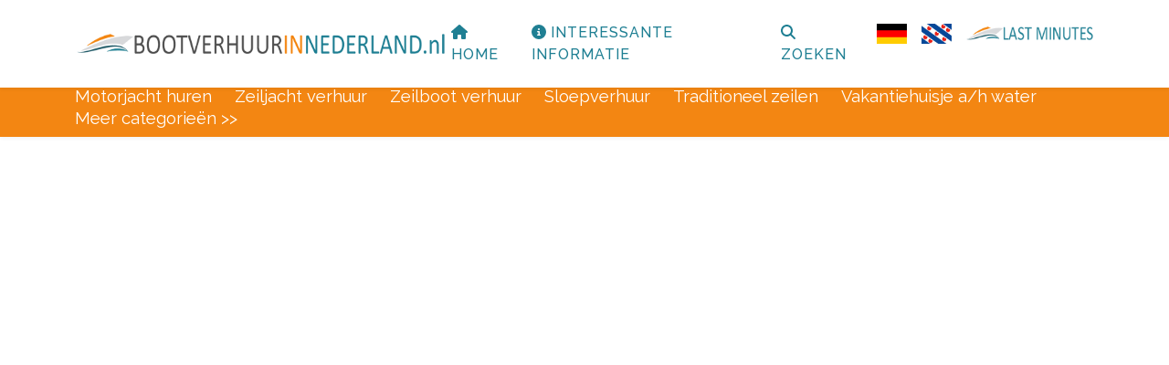

--- FILE ---
content_type: text/html; charset=UTF-8
request_url: https://www.bootverhuurinnederland.nl/accommodatie/pean/
body_size: 1549
content:
<!DOCTYPE html>
<html lang="nl">

<head>
    <meta charset="utf-8">
    <meta name="viewport" content="width=device-width, initial-scale=1, shrink-to-fit=no">
    <title></title>
    <meta name="description" content="">
    <link rel="icon" type="image/x-icon" href="https://www.bootverhuurinnederland.nl/favicon.ico">

<link href="https://cdn.jsdelivr.net/npm/bootstrap@5.3.2/dist/css/bootstrap.min.css" rel="stylesheet">
<link href="https://www.bootverhuurinnederland.nl/css/styles.css" rel="stylesheet">
<link href="https://www.bootverhuurinnederland.nl/css/additional.css" rel="stylesheet">

<link rel="preconnect" href="https://fonts.googleapis.com">
<link rel="preconnect" href="https://fonts.gstatic.com" crossorigin>
<link href="https://fonts.googleapis.com/css2?family=Raleway:ital,wght@0,200;0,300;0,400;0,500;0,600;0,700;1,200;1,300;1,400;1,700&display=swap" rel="stylesheet">

<script src="https://use.fontawesome.com/releases/v6.3.0/js/all.js" crossorigin="anonymous"></script>

    <meta property="og:locale" content="nl_NL">
    <meta property="og:url" content="https://www.bootverhuurinnederland.nl/accommodatie/pean/">
    <meta property="og:site_name" content="bootverhuurinnederland.nl">
    <meta property="og:type" content="website">
    <meta property="og:title" content="">
    <meta property="og:description" content="">
    <meta property="og:image" content="https://www.bootverhuurinnederland.nl/portfolio/">
    <meta property="og:image:secure_url" content="https://www.bootverhuurinnederland.nl/portfolio/">
    <meta property="og:image:type" content="image/webp">
    <meta property="og:image:width" content="">
    <meta property="og:image:height" content="">
    <meta property="og:image:alt" content="">

</head>

<body id="page-top">

    <header>
        <nav class="navbar navbar-expand-lg navbar-light bg-white fixed-top" id="mainNav">
    <div class="container">
        <a class="navbar-brand" href="https://www.bootverhuurinnederland.nl">
            <img src="https://www.bootverhuurinnederland.nl/layout/logo-bootverhuurinnederland.png" alt="Logo">
        </a>
        <button class="navbar-toggler" type="button" data-bs-toggle="collapse" data-bs-target="#navbarResponsive"
            aria-controls="navbarResponsive" aria-expanded="false" aria-label="Toggle navigation">
            <i class="fas fa-bars ms-1"></i>
        </button>
        <div class="collapse navbar-collapse" id="navbarResponsive">
            <ul class="navbar-nav text-uppercase ms-auto py-4 py-lg-0">
                <li class="nav-item"><a href="https://www.bootverhuurinnederland.nl" class="link-underline link-underline-opacity-0" style="font-weight:500"><i class="fa-solid fa-house"></i> Home</a></li>
                <li class="nav-item"><a href="https://www.bootverhuurinnederland.nl/informatie/" style="font-weight:500"><i class="fa-solid fa-circle-info"></i> Interessante informatie</a></li>
                  <li class="nav-item mobile_show"><a href="https://www.bootverhuurinnederland.nl/motorjacht-huren/" style="font-weight:500"><i class="fa-solid fa-circle-info"></i> Motorjacht huren</a></li>
  <li class="nav-item mobile_show"><a href="https://www.bootverhuurinnederland.nl/zeiljacht-verhuur/" style="font-weight:500"><i class="fa-solid fa-circle-info"></i> Zeiljacht verhuur</a></li>
  <li class="nav-item mobile_show"><a href="https://www.bootverhuurinnederland.nl/zeilboot-verhuur/" style="font-weight:500"><i class="fa-solid fa-circle-info"></i> Zeilboot verhuur</a></li>
  <li class="nav-item mobile_show"><a href="https://www.bootverhuurinnederland.nl/sloepverhuur/" style="font-weight:500"><i class="fa-solid fa-circle-info"></i> Sloepverhuur</a></li>
  <li class="nav-item mobile_show"><a href="https://www.bootverhuurinnederland.nl/traditioneel-zeilen/" style="font-weight:500"><i class="fa-solid fa-circle-info"></i> Traditioneel zeilen</a></li>
  <li class="nav-item mobile_show"><a href="https://www.bootverhuurinnederland.nl/vakantiehuisje-a-h-water/" style="font-weight:500"><i class="fa-solid fa-circle-info"></i> Vakantiehuisje a/h water</a></li>
  <li class="nav-item mobile_show"><a href="https://www.bootverhuurinnederland.nl#other_categories" style="font-weight:500"><i class="fa-solid fa-circle-info"></i> Meer categorieën</a></li>
                <li class="nav-item"><a href="https://www.bootverhuurinnederland.nl/search.php" style="font-weight: 500"><i class="fa-solid fa-magnifying-glass"></i> Zoeken</a></li>
                <li class="nav-item"><a href="https://www.hollandbootsverleih.de" target="_blank"><img src="https://www.bootverhuurinnederland.nl/layout/duitse-vlag.jpg" width="33" height="22" alt="duits"></a></li>
                <li class="nav-item"><a href="https://bootverhuurinfriesland.nl" target="_blank"><img src="https://www.bootverhuurinnederland.nl/layout/friese-vlag.jpg" width="33" height="22" alt="fries"></a></li>
                <li class="nav-item"><a href="https://www.lastminutevaren.nl" target="_blank"><img src="https://www.bootverhuurinnederland.nl/layout/button-lastminute.png" width="140" height="15" alt="Last Minute Varen"></a></li>
            </ul>
        </div>
    </div>
</nav>        <!-- Orange bar, fixed under the navbar -->
    <div id="subBar" class="bg-warning text-white" style="background-color: #f38612!important">
        <div class="container py-2">
              <a href="https://www.bootverhuurinnederland.nl/motorjacht-huren/">Motorjacht huren</a>
  <a href="https://www.bootverhuurinnederland.nl/zeiljacht-verhuur/">Zeiljacht verhuur</a>
  <a href="https://www.bootverhuurinnederland.nl/zeilboot-verhuur/">Zeilboot verhuur</a>
  <a href="https://www.bootverhuurinnederland.nl/sloepverhuur/">Sloepverhuur</a>
  <a href="https://www.bootverhuurinnederland.nl/traditioneel-zeilen/">Traditioneel zeilen</a>
  <a href="https://www.bootverhuurinnederland.nl/vakantiehuisje-a-h-water/">Vakantiehuisje a/h water</a>
            <a href="https://www.bootverhuurinnederland.nl#other_categories">Meer categorieën >></a>
        </div>
    </div>    </header>

    <section class="photo-section margin_top_40">
        <div class="container">
            <div class="row">
                <div class="col-md-12">
                    <h1> <span class="subTitle"></span></h1>
                </div>
            </div>
        </div>

        <!-- END Responsive Carousel Block -->
        <div class="container mt-4">

            <div class="photo-container d-flex gap-2" style="height: 500px;">


--- FILE ---
content_type: text/css
request_url: https://www.bootverhuurinnederland.nl/css/additional.css
body_size: 928
content:
.photo-container {
    height: 500px;
    display: flex;
    gap: 10px;
}

.left-photo {
    border-radius: 0.375rem;
}

.left-photo,
.right-grid {
    height: 100%;
}

.left-photo img,
.right-grid img {
    width: 100%;
    height: 100%;
    object-fit: cover;
    border-radius: 0.375rem;
}

.right-grid {
    display: grid;
    grid-template-columns: 1fr 1fr;
    grid-template-rows: 1fr 1fr;
    gap: 10px;
}

.right-grid div {
    overflow: hidden;
    border-radius: 0.375rem;
}

.img-overlay-container {
    position: relative;
    width: 100%;
    height: 100%;
}

.magnifying-icon {
    width: 26px;
    height: 26px;
    position: absolute;
    bottom: 15px;
    right: 15px;
    font-size: 24px;
    color: white;
    background: rgba(0, 0, 0, 0.5);
    border-radius: 50%;
    padding: 8px;
    pointer-events: none;
}

.img-overlay-container:hover .magnifying-icon {
    background: rgba(0, 0, 0, 0.7);
    transform: scale(1.1);
    transition: all 0.3s ease;
}

.info_block {
    color: #1f7f93;
}

.info_block a {
    color: #1f7f93;
    text-decoration: none;
}

.info_block a:hover {
    color: #1f7f93;
}

.carousel-item img {
    max-height: 300px;
    object-fit: cover;
}

.button_auto {
    width: auto;
    height: auto;
    color: white;
    background-color: #1f7f93;
    font-size: 21px;
    font-weight: 500;
    padding: 8px 36px 8px 36px;
    margin: 30px auto 30px auto;
    display: inline-block;
    border-radius: 30px;
}

.button_auto:hover {
    color: white;
    background-color: var(--bvn-orange);
}

.text_center {
    text-align: center;
}

.background_verylightgrey {
    background-color: whitesmoke;
}


.background_verylightaqua {
    background-color: #eaf2f4;

}

.background_verylightorange {
    background-color: #fdf2e8;
}

.block_padding {
    padding: 15px;
}

.block_padding_20 {
    padding: 20px 20px 6px 20px;
}

/* default fallback; JS will set exact values */
:root {
    --nav-h: 86px;
    --sub-h: 40px;
}

#mainNav {
    z-index: 1030;
    box-shadow: 0 .125rem .25rem rgba(0, 0, 0, .05);
}

#subBar {
    position: fixed;
    top: var(--nav-h);
    /* sits right below the navbar */
    left: 0;
    right: 0;
    z-index: 1029;
    /* just below the navbar */
    box-shadow: 0 .125rem .25rem rgba(0, 0, 0, .05);
    font-size: 1.15rem;
}

#subBar a {
    color: white;
    margin-right: 20px;
}

@media (max-width: 768px) {
  #subBar {
    display: none;
  }
}

/* keep page content below both fixed bars */
body {
    padding-top: var(--nav-h);
}

/* Only affect desktop/tablet */
@media (min-width: 768px) {
  .custom-card .flex-shrink-0 {
    flex: 0 0 250px;  /* fixed width for desktop */
    max-width: 250px;
  }
  .custom-card .flex-shrink-0 img {
    width: 100%;
    height: 100%;
    object-fit: cover; /* crop to fill without distortion */
  }
}

.mobile_show {
    display: none;
}
@media (max-width: 768px) {
  .mobile_show {
    display: block;
  }
}